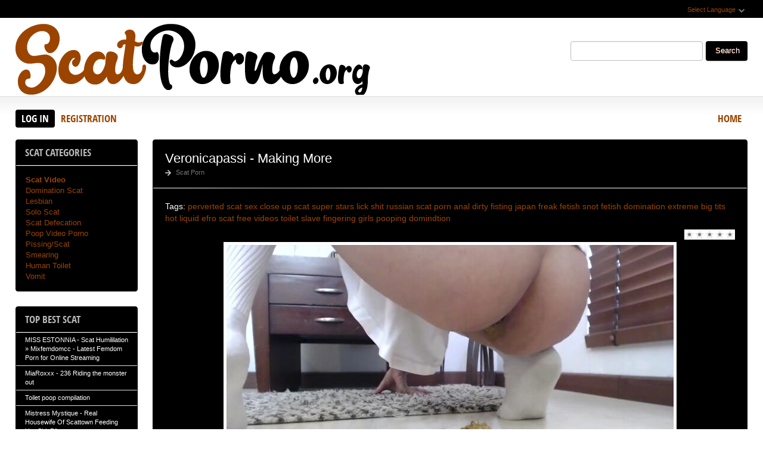

--- FILE ---
content_type: text/html; charset=utf-8
request_url: https://scatporno.org/porno-scat/10207-veronicapassi-making-more.html
body_size: 7348
content:
<!DOCTYPE html PUBLIC "-//W3C//DTD XHTML 1.0 Transitional//EN" "http://www.w3.org/TR/xhtml1/DTD/xhtml1-transitional.dtd">
<html xmlns="http://www.w3.org/1999/xhtml" xml:lang="ru" lang="ru">
    <head>
        <meta http-equiv="Content-Type" content="text/html; charset=utf-8" />
<title>Download Veronicapassi - Making More In HD</title>
<meta name="description" content="Info Year: 2022 Genre: perverted scat sex, close up, scat super stars, lick shit, russian scat porn, anal dirty fisting, japan, freak fetish, snot fetish, domination, extreme big tits, hot liquid," />
<meta name="keywords" content="perverted scat sex, close up, scat super stars, lick shit, russian scat porn, anal dirty fisting, japan, freak fetish, snot fetish, domination, extreme big tits, hot liquid, efro, scat free videos, toilet slave, fingering, girls pooping, domindtion" />
<meta name="generator" content="DataLife Engine (http://dle-news.ru)" />
<meta property="og:site_name" content="Scat Porno Download - New Scat Video In FullHD Quality: ScatPorno.org" />
<meta property="og:type" content="article" />
<meta property="og:title" content="Veronicapassi - Making More" />
<meta property="og:url" content="https://scatporno.org/porno-scat/10207-veronicapassi-making-more.html" />
<meta name="news_keywords" content="perverted scat sex, close up, scat super stars, lick shit, russian scat porn, anal dirty fisting, japan, freak fetish, snot fetish, domination, extreme big tits, hot liquid, efro, scat free videos, toilet slave, fingering, girls pooping, domindtion" />
<meta property="og:image" content="http://scatporno.org/uploads/posts/2023-01/1674645003_7841_scatporno_org.jpg" />
<link rel="search" type="application/opensearchdescription+xml" href="https://scatporno.org/engine/opensearch.php" title="Scat Porno Download - New Scat Video In FullHD Quality: ScatPorno.org" />
<script type="text/javascript" src="/engine/classes/js/jquery.js"></script>
<script type="text/javascript" src="/engine/classes/js/jqueryui.js"></script>
<script type="text/javascript" src="/engine/classes/js/dle_js.js"></script>
<script type="text/javascript" src="/engine/classes/masha/masha.js"></script>
<link media="screen" href="/engine/editor/css/default.css" type="text/css" rel="stylesheet" />
        <link rel="shortcut icon" href="/templates/x1/images/favicon.png" />
        <link media="screen" href="/templates/x1/style/styles.css" type="text/css" rel="stylesheet" />
        <link media="screen" href="/templates/x1/style/engine.css" type="text/css" rel="stylesheet" />
        <link media="screen" href="/templates/x1/fonts/opensans.css" type="text/css" rel="stylesheet">
        <meta name="google-site-verification" content="hvBM8Mq5VqfgI2gyUmt2eOKa6_Fdox9YsghSgL-Lsiw" />
        <script type="text/javascript" src="/templates/x1/js/libs.js"></script>
        <script type="text/javascript" src="/templates/x1/js/jquery.elegantcarousel.min_ob.js"></script>
        <meta content="284713" name="takefilelink">
    </head>
    <body>
        <script type="text/javascript">
<!--
var dle_root       = '/';
var dle_admin      = '';
var dle_login_hash = 'ffe368a0c16875513d4eea486eba66e67d304bd4';
var dle_group      = 5;
var dle_skin       = 'x1';
var dle_wysiwyg    = '1';
var quick_wysiwyg  = '0';
var dle_act_lang   = ["Yes", "No", "Enter", "Cancel", "Save", "Delete", "Loading. Please, wait..."];
var menu_short     = 'Quick edit';
var menu_full      = 'Full edit';
var menu_profile   = 'View profile';
var menu_send      = 'Send message';
var menu_uedit     = 'Admin Center';
var dle_info       = 'Information';
var dle_confirm    = 'Confirm';
var dle_prompt     = 'Enter the information';
var dle_req_field  = 'Please fill in all the required fields';
var dle_del_agree  = 'Are you sure you want to delete it? This action cannot be undone';
var dle_spam_agree = 'Are you sure you want to mark the user as a spammer? This will remove all his comments';
var dle_complaint  = 'Enter the text of your complaint to the Administration:';
var dle_big_text   = 'Highlighted section of text is too large.';
var dle_orfo_title = 'Enter a comment to the detected error on the page for Administration ';
var dle_p_send     = 'Send';
var dle_p_send_ok  = 'Notification has been sent successfully ';
var dle_save_ok    = 'Changes are saved successfully. Refresh the page?';
var dle_reply_title= 'Reply to the comment';
var dle_tree_comm  = '0';
var dle_del_news   = 'Delete article';
var dle_sub_agree  = 'Do you really want to subscribe to this article’s comments?';
var allow_dle_delete_news   = false;
var dle_search_delay   = false;
var dle_search_value   = '';
jQuery(function($){
FastSearch();
});
//-->
</script>
        <div id="pagebg" class="fixsize modefx">
            <div id="topbar">
                <div class="whline">
                    <div class="wrp">
                        <div id="langs">
                            <span class="sel-lang">Select Language<b class="ico">^</b>
                            </span>
                            <noindex>
                                <ul class="langs">
                                    <li>
                                        <a rel="nofollow" href="https://translate.google.com/translate?u=http://scatporno.org&amp;langpair=ru|de">
                                            <img title="Deutsch" alt="Deutsch" src="/templates/x1/images/lang/germany.png">
                                        </a>
                                    </li>
                                    <li>
                                        <a rel="nofollow" href="https://translate.google.com/translate?u=http://scatporno.org&amp;langpair=eng|ru">
                                            <img title="Russian" alt="Russian" src="/templates/x1/images/lang/russian.png">
                                        </a>
                                    </li>
                                    <li><a rel="nofollow" href="https://translate.google.com/translate?u=http://scatporno.org&amp;langpair=ru|fr">
                                        <img title="French" alt="French" src="/templates/x1/images/lang/france.png">
                                        </a>
                                    </li>
                                    <li>
                                        <a rel="nofollow" href="https://translate.google.com/translate?u=http://scatporno.org&amp;langpair=ru|it">
                                            <img title="Italian" alt="Italian" src="/templates/x1/images/lang/italy.png">
                                        </a>
                                    </li>
                                    <li>
                                        <a rel="nofollow" href="https://translate.google.com/translate?u=http://scatporno.org&amp;langpair=ru|ar">
                                            <img title="Arabic" alt="Arabic" src="/templates/x1/images/lang/arabia.png">
                                        </a>
                                    </li>
                                    <li>
                                        <a rel="nofollow" href="https://translate.google.com/translate?u=http://scatporno.org&amp;langpair=ru|zh-CN">
                                            <img title="Chinesse" alt="Chinese" src="/templates/x1/images/lang/china.png">
                                        </a>
                                    </li>
                                    <li>
                                        <a rel="nofollow" href="https://translate.google.com/translate?u=http://scatporno.org&amp;langpair=ru|zh-TW">
                                            <img title="Taiwan" alt="Taiwan" src="/templates/x1/images/lang/taiwan.png">
                                        </a>
                                    </li>
                                    <li>
                                        <a rel="nofollow" href="https://translate.google.com/translate?u=http://scatporno.org&amp;langpair=ru|nl">
                                            <img title="Nederlands" alt="Nederlands" src="/templates/x1/images/lang/netherlands.png">
                                        </a>
                                    </li>
                                    <li>
                                        <a rel="nofollow" href="https://translate.google.com/translate?u=http://scatporno.org&amp;langpair=ru|ja">
                                            <img title="Japanese" alt="Japanese" src="/templates/x1/images/lang/japan.png">
                                        </a>
                                    </li>
                                   <li>
                                       <a rel="nofollow" href="https://translate.google.com/translate?u=http://scatporno.org&amp;langpair=ru|ko">
                                           <img title="Korean" alt="Korean" src="/templates/x1/images/lang/korea.png">
                                       </a>
                                    </li>
                                    <li>
                                        <a rel="nofollow" href="https://translate.google.com/translate?u=http://scatporno.org&amp;langpair=ru|es">
                                            <img title="Spain" alt="Spain" src="/templates/x1/images/lang/spain.png">
                                        </a>
                                    </li>
                                    <li>
                                        <a rel="nofollow" href="https://translate.google.com/translate?u=http://scatporno.org&amp;langpair=ru|pt">
                                            <img title="Portugues" alt="Portugues" src="/templates/x1/images/lang/portugal.png">
                                        </a>
                                    </li>
                                </ul>
                            </noindex>
                        </div>
                        
                    </div>
                </div>
            </div>
            <div id="header">
                <div class="wrp">
                    <h1 class="logo"><a class="thd" href="/" title="ScatPorno - Scat Video Porno Download Free">ScatPorno.org - Extreme Scat Porno Download</a></h1>
                    <form id="searchbar" method="post" action="">
                        <input type="hidden" name="do" value="search">
                        <input type="hidden" name="subaction" value="search">
                        <input id="story" name="story" value="" type="text">
                        <button class="btn" type="submit">Search</button>
                    </form>
                </div>
            </div>
          <div id="toolbar">
                <div class="wrp imfont clrfix">
                    

<span class="lgbox">
    <a class="lg-btn" id="loginbtn" href="#">Log in</a>
    <a href="https://scatporno.org/index.php?do=register">Registration</a>
</span>
<div id="logindialog" title="Log in" style="display:none;">
    <form method="post" action="">
        <div class="logform">
            <div class="lfield"><label for="login_name">Login:</label><input type="text" name="login_name" id="login_name"></div>
            <div class="lfield lfpas"><label for="login_password">Password:</label><input type="password" name="login_password" id="login_password"><a href="http://scatfuck.org/index.php?do=lostpassword">Forgot?</a></div>
            <div class="checkbox"><input type="checkbox" name="login_not_save" id="login_not_save" value="1"> <label for="login_not_save">Do not remember</label></div>
            <div class="lggrfield"><button class="fbutton" onclick="submit();" type="submit" title="Login">Login</button><input name="login" type="hidden" id="login" value="submit"></div>
        </div>
    </form>
</div>

                    <ul class="hmenu">
                        <li><a href="/">Home</a></li>
                        
                    </ul>
                </div>
            </div>     
            <div class="wrp">
                <div class="clrfix" id="content">
                    <div id="midside" class="rcol">
                        
                       
                        
                     
                        <div id='dle-content'><div class="fstory box">
    <div class="storyhead">
        <h1 class="shead">Veronicapassi - Making More</h1>
        <div class="ratingfull"><div id='ratig-layer-10207'><div class="rating">
		<ul class="unit-rating">
		<li class="current-rating" style="width:0%;">0</li>
		<li><a href="#" title="Useless" class="r1-unit" onclick="doRate('1', '10207'); return false;">1</a></li>
		<li><a href="#" title="Poor" class="r2-unit" onclick="doRate('2', '10207'); return false;">2</a></li>
		<li><a href="#" title="Fair" class="r3-unit" onclick="doRate('3', '10207'); return false;">3</a></li>
		<li><a href="#" title="Good" class="r4-unit" onclick="doRate('4', '10207'); return false;">4</a></li>
		<li><a href="#" title="Excellent" class="r5-unit" onclick="doRate('5', '10207'); return false;">5</a></li>
		</ul>
</div></div></div>
        <p class="link-cat"><a href="https://scatporno.org/porno-scat/">Scat Porn</a></p>
    </div>
    <div class="scont clrfix">
        Tags: <span><a href="https://scatporno.org/tags/perverted+scat+sex/">perverted scat sex</a></span> <span><a href="https://scatporno.org/tags/close+up/">close up</a></span> <span><a href="https://scatporno.org/tags/scat+super+stars/">scat super stars</a></span> <span><a href="https://scatporno.org/tags/lick+shit/">lick shit</a></span> <span><a href="https://scatporno.org/tags/russian+scat+porn/">russian scat porn</a></span> <span><a href="https://scatporno.org/tags/anal+dirty+fisting/">anal dirty fisting</a></span> <span><a href="https://scatporno.org/tags/japan/">japan</a></span> <span><a href="https://scatporno.org/tags/freak+fetish/">freak fetish</a></span> <span><a href="https://scatporno.org/tags/snot+fetish/">snot fetish</a></span> <span><a href="https://scatporno.org/tags/domination/">domination</a></span> <span><a href="https://scatporno.org/tags/extreme+big+tits/">extreme big tits</a></span> <span><a href="https://scatporno.org/tags/hot+liquid/">hot liquid</a></span> <span><a href="https://scatporno.org/tags/efro/">efro</a></span> <span><a href="https://scatporno.org/tags/scat+free+videos/">scat free videos</a></span> <span><a href="https://scatporno.org/tags/toilet+slave/">toilet slave</a></span> <span><a href="https://scatporno.org/tags/fingering/">fingering</a></span> <span><a href="https://scatporno.org/tags/girls+pooping/">girls pooping</a></span> <span><a href="https://scatporno.org/tags/domindtion/">domindtion</a></span>
        <div class="scont oblozhka">
          	<div style="text-align:center;"><!--dle_image_begin:http://scatporno.org/uploads/posts/2023-01/1674645003_7841_scatporno_org.jpg|--><img src="/uploads/posts/2023-01/1674645003_7841_scatporno_org.jpg" style="max-width:100%;" alt="Veronicapassi - Making More"><!--dle_image_end--></div><br><u>Info</u><br><b>Year:</b> 2022<br><b>Genre:</b> perverted scat sex, close up, scat super stars, lick shit, russian scat porn, anal dirty fisting, japan, freak fetish, snot fetish, domination, extreme big tits, hot liquid, efro, scat free videos, toilet slave, fingering, girls pooping, domindtion, scat porn tube<br><br><b>Duration:</b> 00:07:55<br><br><u>File</u><br><b>Format:</b> MPEG-4<br><b>Quality:</b> FullHD<br><b>Video: </b> 1920x1080<br><b>Size:</b> 600 MB<br><br><!--dle_leech_begin--><a href="https://scatporno.org/engine/go.php?url=aHR0cHM6Ly9pMTIxLmZhc3RwaWMub3JnL2JpZy8yMDIzLzAxMjUvYTEvMWIxM2JmNzg0ZTUxMWJkN2RhOWYzYzQzMGMxYjI5YTEuanBn" target="_blank"><!--dle_image_begin:https://i121.fastpic.org/thumb/2023/0125/a1/1b13bf784e511bd7da9f3c430c1b29a1.jpeg|--><img src="https://i121.fastpic.org/thumb/2023/0125/a1/1b13bf784e511bd7da9f3c430c1b29a1.jpeg" style="max-width:100%;" alt=""><!--dle_image_end--></a><!--dle_leech_end--><br><br>		<div id="8171ac2c5544a5cb54ac0f38bf477af4">
			<button data-hash="8171ac2c5544a5cb54ac0f38bf477af4" class="show_quote" title="download"></button>
		</div>
            <center><a href="https://shitting.takefile.link/premium284713.html" target="_blank"><img src="https://takefile.link/promo/takefile72890.gif" alt="TakeFile.link"/></a></center>
        </div>
    </div>
    <div class="storyfoot clrfix">
        <ul class="sinfo">
            <li class="argnick"><b class="ico">*</b><a onclick="ShowProfile('admin2', 'https://scatporno.org/user/admin2/', '0'); return false;" href="https://scatporno.org/user/admin2/">admin2</a></li>
            <li class="argviews"><b class="ico">*</b>722</li>
            <li class="argdate"><b class="ico">*</b>25-01-2023, 06:08</li>
            <li class="moderico edit"></li>
        </ul>
    </div>
</div>
<div class="hsep"> </div>

<div class="berrors">
	Dear visitor, you went to the site as unregistered user.<br />
	We encourage you to <a href="/index.php?do=register">register</a> or enter the site under your name.
</div>


<div class="box relatednews">
    <h3 class="imfont">Related <span>Videos</span></h3>
    <div class="mcont">
        <ul class="related clrfix">
           <li>
    <a href="https://scatporno.org/porno-scat/10175-veronicapassi-poofesioanal-soccer-player.html" title="Veronicapassi - PoofesioAnal Soccer Player">
        <span class="rn-img">
            <img src="/uploads/posts/2023-01/1674025799_8201_scatporno_org.jpg" alt="Veronicapassi - PoofesioAnal Soccer Player">
            <b class="thd play">Download Free</b>
        </span>
        <b class="rn-title">Veronicapassi - PoofesioAnal Soccer Player</b>
    </a>
</li><li>
    <a href="https://scatporno.org/porno-scat/10044-casalfist-scat.html" title="casalfist - SCAT">
        <span class="rn-img">
            <img src="/uploads/posts/2022-11/1669016958_1861_scatporno_org.jpg" alt="casalfist - SCAT">
            <b class="thd play">Download Free</b>
        </span>
        <b class="rn-title">casalfist - SCAT</b>
    </a>
</li><li>
    <a href="https://scatporno.org/porno-scat/9957-kirascatt-scat-swallow.html" title="Kirascatt - Scat swallow">
        <span class="rn-img">
            <img src="/uploads/posts/2022-10/1665656389_3961_scatporno_org.jpg" alt="Kirascatt - Scat swallow">
            <b class="thd play">Download Free</b>
        </span>
        <b class="rn-title">Kirascatt - Scat swallow</b>
    </a>
</li><li>
    <a href="https://scatporno.org/porno-scat/9941-casalfist.html" title="casalfist">
        <span class="rn-img">
            <img src="/uploads/posts/2022-10/1665335968_5541_scatporno_org.jpg" alt="casalfist">
            <b class="thd play">Download Free</b>
        </span>
        <b class="rn-title">casalfist</b>
    </a>
</li><li>
    <a href="https://scatporno.org/porno-scat/9926-markovna-boobs-with-my-poop.html" title="Markovna  - Boobs with my poop">
        <span class="rn-img">
            <img src="/uploads/posts/2022-09/1664431575_4551_scatporno_org.jpg" alt="Markovna  - Boobs with my poop">
            <b class="thd play">Download Free</b>
        </span>
        <b class="rn-title">Markovna  - Boobs with my poop</b>
    </a>
</li><li>
    <a href="https://scatporno.org/porno-scat/9894-evamarie88-evamarie88.html" title="evamarie88 - evamarie88">
        <span class="rn-img">
            <img src="/uploads/posts/2022-09/1663330665_9201_scatporno_org.jpg" alt="evamarie88 - evamarie88">
            <b class="thd play">Download Free</b>
        </span>
        <b class="rn-title">evamarie88 - evamarie88</b>
    </a>
</li>
        </ul>
    </div>
</div>

<div class="box">
    <!--dleaddcomments-->
    <!--dlecomments-->
    <!--dlenavigationcomments-->
</div></div>
                    </div>
                    <div id="sidebar" class="lcol">
    <div class="box">
        <h3 class="imfont">Scat Categories</h3>
        <div class="bcont">
        
            <ul class="vmenu">
               
                 <li><a href="/porno-scat/"><b>Scat Video</b></a></li> 
                
                
             <li><a href="/tags/Femdom/" title="Domination Scat">Domination Scat</a> 
             <li><a href="/tags/Lesbian/" title="Scat Lesbian">Lesbian</a></li>      
             <li><a href="/tags/Solo/" title="Solo Scat">Solo Scat</a></li>
             <li><a href="/tags/Defecation/" title="Defecation Video">Scat Defecation</a></li>  
             <li><a href="/tags/Poop/" title="Poop Porn">Poop Video Porno</a></li>
             <li><a href="/tags/Pissing/" title="Scat Pissing Porn">Pissing/Scat</a></li>
             <li><a href="/tags/Smearing/" title="Smearing Porn Scat">Smearing</a></li>
             <li><a href="/tags/human+toilet/" title="Human Toilet Scat">Human Toilet</a></li>
             <li><a href="/tags/Vomit/" title="Vomit Porn">Vomit</a></li></ul>
             
          </div>
           
       
    
    
        
    </div>
    
    <div class="box topnews">
        <h3 class="imfont">Top Best Scat</h3>
        <ul>
           <li><a href="https://scatporno.org/porno-scat/18584-miss-estonnia-scat-humililation-mixfemdomcc-latest-femdom-porn-for-online-streaming.html">MISS ESTONNIA - Scat Humililation » Mixfemdomcc - Latest Femdom Porn for Online Streaming</a></li><li><a href="https://scatporno.org/porno-scat/18472-miaroxxx-236-riding-the-monster-out.html">MiaRoxxx - 236 Riding the monster out</a></li><li><a href="https://scatporno.org/porno-scat/18667-toilet-poop-compilation.html">Toilet poop compilation</a></li><li><a href="https://scatporno.org/porno-scat/18391-mistress-mystique-real-housewife-of-scattown-feeding-you-shit-p1.html">Mistress Mystique - Real Housewife Of Scattown Feeding You Shit P1</a></li><li><a href="https://scatporno.org/porno-scat/18663-open-mess-on-a-lovely-afternoon.html">Open mess on a lovely afternoon</a></li><li><a href="https://scatporno.org/porno-scat/18505-gymbunnypoops-dirty-sex-massive-shit-cumshots-x.html">GymBunnyPoops - Dirty sex, MASSIVE shit + cumshots x</a></li><li><a href="https://scatporno.org/porno-scat/18573-kaitlyn-katsaros-rough-fuck-in-cowshit-fhd.html">Kaitlyn Katsaros - Rough Fuck In Cowshit Fhd</a></li><li><a href="https://scatporno.org/porno-scat/18656-scatlesbi-piss-and-shit-at-the-same-time.html">Scatlesbi Piss And Shit At The Same Time</a></li><li><a href="https://scatporno.org/porno-scat/18570-miaroxxx-201-big-morning-closeup-turd.html">MiaRoxxx - 201 BIG morning closeup turd!</a></li><li><a href="https://scatporno.org/porno-scat/18403-miss-lith-domina-scat-piss-and-farts-2-p1.html">Miss Lith Domina - Scat Piss And Farts 2 P1</a></li><li><a href="https://scatporno.org/porno-scat/18490-gymbunnypoops-shitty-anal-pussy-fucking-cumshots-xx.html">GymBunnyPoops - Shitty anal, pussy fucking + cumshots xx</a></li><li><a href="https://scatporno.org/porno-scat/18424-extrememissc-old-poop-and-take-it-on-my-pussyover-body-and-a-bit-face-with-swedish-dirty-talk.html">ExtremeMissC - Old-poop and take it on my pussy,over body and a bit face with Swedish dirty talk</a></li>
        </ul>
        
    </div>   
     <ul class="vmenu">
           <a href="https://javscat.net/" target="_blank" rel="dofollow"><strong>Jav Scat</strong>
       <br>
   </a>

<a href="https://scatlife.net/" target="_blank" rel="dofollow"><strong>Scat Porn</strong>
       <br>
   </a>
<a href="http://shitjav.com/" target="_blank" rel="dofollow"><strong>Jav Scat Download</strong>
       <br>
   </a>
<a href="https://scathd.org/" target="_blank" rel="dofollow"><strong>Toilet Slave</strong>
       <br>
   </a>
<a href="https://javscatting.com/" target="_blank" rel="dofollow"><strong>Sex Scat Jav</strong>
       <br>
   </a>
<a href="http://scat-japan.com/" target="_blank" rel="dofollow"><strong>Scat Japan</strong>
       <br>
   </a>
<a href="https://scat-video.org/" target="_blank" rel="dofollow"><strong>Scat Video</strong>
       <br>
   </a>
<a href="https://pornjoy.org/" target="_blank" rel="dofollow"><strong>Porn Tube</strong>
       <br>
   </a>
         <a href="https://xfaps.org/" target="_blank"><strong>XFaps.org</strong></a>
                            <br>
                     <a href="https://josporn.net/" target="_blank"><strong>JosPorn.net</strong></a>     
                   <br>
                     <a href="https://xfantazy.org/" target="_blank"><strong>XFantazy.org</strong></a>   
             </ul>
</div>
                </div>
            </div>
            <div id="footer">
                <div class="whline">
                    <div class="wrp">
                        <div class="ftags"><span class="clouds_xsmall"><a href="https://scatporno.org/tags/2019/" title="Publication found: 590">2019</a></span> <span class="clouds_xsmall"><a href="https://scatporno.org/tags/2020/" title="Publication found: 1345">2020</a></span> <span class="clouds_small"><a href="https://scatporno.org/tags/amateurs+scat/" title="Publication found: 1945">amateurs scat</a></span> <span class="clouds_xsmall"><a href="https://scatporno.org/tags/Couples/" title="Publication found: 666">Couples</a></span> <span class="clouds_medium"><a href="https://scatporno.org/tags/defecation/" title="Publication found: 3272">defecation</a></span> <span class="clouds_small"><a href="https://scatporno.org/tags/Dirty+Anal/" title="Publication found: 2206">Dirty Anal</a></span> <span class="clouds_xsmall"><a href="https://scatporno.org/tags/Domination/" title="Publication found: 572">Domination</a></span> <span class="clouds_xsmall"><a href="https://scatporno.org/tags/Duration/" title="Publication found: 768">Duration</a></span> <span class="clouds_xsmall"><a href="https://scatporno.org/tags/Eat+Shit/" title="Publication found: 639">Eat Shit</a></span> <span class="clouds_xsmall"><a href="https://scatporno.org/tags/Enema/" title="Publication found: 576">Enema</a></span> <span class="clouds_xsmall"><a href="https://scatporno.org/tags/Farting/" title="Publication found: 569">Farting</a></span> <span class="clouds_xsmall"><a href="https://scatporno.org/tags/Femdom/" title="Publication found: 924">Femdom</a></span> <span class="clouds_xsmall"><a href="https://scatporno.org/tags/Femdom+Scat/" title="Publication found: 1068">Femdom Scat</a></span> <span class="clouds_xsmall"><a href="https://scatporno.org/tags/Fetish/" title="Publication found: 706">Fetish</a></span> <span class="clouds_xsmall"><a href="https://scatporno.org/tags/Format/" title="Publication found: 923">Format</a></span> <span class="clouds_small"><a href="https://scatporno.org/tags/FullHD/" title="Publication found: 2148">FullHD</a></span> <span class="clouds_xsmall"><a href="https://scatporno.org/tags/Genre/" title="Publication found: 823">Genre</a></span> <span class="clouds_xsmall"><a href="https://scatporno.org/tags/Groups/" title="Publication found: 583">Groups</a></span> <span class="clouds_xsmall"><a href="https://scatporno.org/tags/https/" title="Publication found: 944">https</a></span> <span class="clouds_small"><a href="https://scatporno.org/tags/Kaviar+Scat/" title="Publication found: 2133">Kaviar Scat</a></span> <span class="clouds_xsmall"><a href="https://scatporno.org/tags/Lesbian/" title="Publication found: 848">Lesbian</a></span> <span class="clouds_xsmall"><a href="https://scatporno.org/tags/Lesbian+Scat/" title="Publication found: 942">Lesbian Scat</a></span> <span class="clouds_xsmall"><a href="https://scatporno.org/tags/Pee/" title="Publication found: 598">Pee</a></span> <span class="clouds_small"><a href="https://scatporno.org/tags/Piss/" title="Publication found: 1808">Piss</a></span> <span class="clouds_xsmall"><a href="https://scatporno.org/tags/Pissing/" title="Publication found: 1131">Pissing</a></span> <span class="clouds_xsmall"><a href="https://scatporno.org/tags/Poo/" title="Publication found: 1523">Poo</a></span> <span class="clouds_small"><a href="https://scatporno.org/tags/Poop/" title="Publication found: 2593">Poop</a></span> <span class="clouds_xsmall"><a href="https://scatporno.org/tags/Poop+Smear/" title="Publication found: 549">Poop Smear</a></span> <span class="clouds_small"><a href="https://scatporno.org/tags/Poop+Videos/" title="Publication found: 2841">Poop Videos</a></span> <span class="clouds_xsmall"><a href="https://scatporno.org/tags/Pooping/" title="Publication found: 642">Pooping</a></span> <span class="clouds_small"><a href="https://scatporno.org/tags/pooping+girls/" title="Publication found: 2175">pooping girls</a></span> <span class="clouds_xsmall"><a href="https://scatporno.org/tags/quality/" title="Publication found: 944">quality</a></span> <span class="clouds_xlarge"><a href="https://scatporno.org/tags/Scat/" title="Publication found: 5557">Scat</a></span> <span class="clouds_small"><a href="https://scatporno.org/tags/scat+girls/" title="Publication found: 2153">scat girls</a></span> <span class="clouds_small"><a href="https://scatporno.org/tags/scat+porn/" title="Publication found: 2324">scat porn</a></span> <span class="clouds_small"><a href="https://scatporno.org/tags/Scat+Solo/" title="Publication found: 2219">Scat Solo</a></span> <span class="clouds_xsmall"><a href="https://scatporno.org/tags/scat+swallow/" title="Publication found: 557">scat swallow</a></span> <span class="clouds_small"><a href="https://scatporno.org/tags/scatology/" title="Publication found: 2779">scatology</a></span> <span class="clouds_xsmall"><a href="https://scatporno.org/tags/scatting+domination/" title="Publication found: 652">scatting domination</a></span> <span class="clouds_medium"><a href="https://scatporno.org/tags/Shit/" title="Publication found: 3380">Shit</a></span> <span class="clouds_xsmall"><a href="https://scatporno.org/tags/Shitting/" title="Publication found: 1711">Shitting</a></span> <span class="clouds_small"><a href="https://scatporno.org/tags/shitting+ass/" title="Publication found: 2068">shitting ass</a></span> <span class="clouds_small"><a href="https://scatporno.org/tags/Shitting+Girls/" title="Publication found: 2205">Shitting Girls</a></span> <span class="clouds_xsmall"><a href="https://scatporno.org/tags/Smearing/" title="Publication found: 1494">Smearing</a></span> <span class="clouds_xsmall"><a href="https://scatporno.org/tags/Solo/" title="Publication found: 1518">Solo</a></span> <span class="clouds_xsmall"><a href="https://scatporno.org/tags/takefile/" title="Publication found: 877">takefile</a></span> <span class="clouds_xsmall"><a href="https://scatporno.org/tags/Toilet+Slavery/" title="Publication found: 1000">Toilet Slavery</a></span> <span class="clouds_xsmall"><a href="https://scatporno.org/tags/Video/" title="Publication found: 1018">Video</a></span> <span class="clouds_xsmall"><a href="https://scatporno.org/tags/videos/" title="Publication found: 741">videos</a></span> <span class="clouds_xsmall"><a href="https://scatporno.org/tags/Vomit/" title="Publication found: 1431">Vomit</a></span><div class="tags_more"><a href="https://scatporno.org/tags/">Show all tags</a></div><br><br></div>
                        <noindex><!--LiveInternet counter--><script type="text/javascript">
document.write("<a href='//www.liveinternet.ru/click' "+
"target=_blank><img src='//counter.yadro.ru/hit?t50.6;r"+
escape(document.referrer)+((typeof(screen)=="undefined")?"":
";s"+screen.width+"*"+screen.height+"*"+(screen.colorDepth?
screen.colorDepth:screen.pixelDepth))+";u"+escape(document.URL)+
";h"+escape(document.title.substring(0,150))+";"+Math.random()+
"' alt='' title='LiveInternet' "+
"border='0' width='0' height='0'><\/a>")
</script><!--/LiveInternet--></noindex>    
                        <div class="hsep"></div>
                        <ul class="fmenu"> 
                         
                        </ul>
                        <a href="/" class="copyright" id="upper">::Top::</a>
                    </div>
                </div>
            </div>
        </div>
        <div class="ui-dialog ui-widget ui-widget-content ui-corner-all ui-draggable" tabindex="-1" style="display: none; outline: 0px; z-index: 1000;" role="dialog" aria-labelledby="ui-id-2">
            <div class="ui-dialog-titlebar ui-widget-header ui-corner-all ui-helper-clearfix">
                <span id="ui-id-2" class="ui-dialog-title">Release Calendar</span>
                <a href="#" class="ui-dialog-titlebar-close ui-corner-all" role="button">
                    <span class="ui-icon ui-icon-closethick">close</span>
                </a>
            </div>
            <div id="rel-cal-box" style="" class="ui-dialog-content ui-widget-content">
                <div class="cal-box">
                    <h3 class="imfont">Calendar</h3>
                    <div id="calendar-layer">
                        
                    </div>
                </div>
                <div class="arh-box">
                    <h3 class="imfont">Archives</h3>
                    
                </div>
                <div class="clr"></div>
            </div>
        </div>
<script>$(document).on('click','.show_quote',function(e){
	e.preventDefault();
	var $this = $(this);
	$.post( dle_root + 'engine/ajax/show_quotes.php', {id: $this.data('id'), hash: $this.data('hash')}, function(d){
		$this.replaceWith(d);
	})
})</script>
    <script defer src="https://static.cloudflareinsights.com/beacon.min.js/vcd15cbe7772f49c399c6a5babf22c1241717689176015" integrity="sha512-ZpsOmlRQV6y907TI0dKBHq9Md29nnaEIPlkf84rnaERnq6zvWvPUqr2ft8M1aS28oN72PdrCzSjY4U6VaAw1EQ==" data-cf-beacon='{"version":"2024.11.0","token":"f5ed6a89042c449398bc7d33a21de9b3","r":1,"server_timing":{"name":{"cfCacheStatus":true,"cfEdge":true,"cfExtPri":true,"cfL4":true,"cfOrigin":true,"cfSpeedBrain":true},"location_startswith":null}}' crossorigin="anonymous"></script>
</body>
</html>
<!-- DataLife Engine Copyright SoftNews Media Group (http://dle-news.ru) -->
